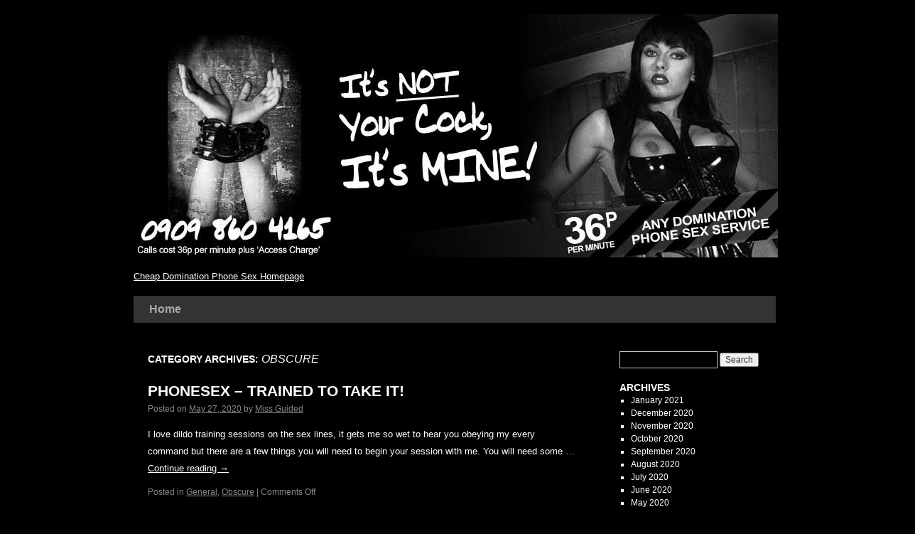

--- FILE ---
content_type: text/html; charset=UTF-8
request_url: https://www.cheapdominationphonesex.co.uk/blog/category/obscure
body_size: 6763
content:
<!DOCTYPE html>
<html lang="en-US">
<head>
<meta charset="UTF-8" />
<title>Obscure | CHEAP DOMINATION PHONESEX</title>
<link rel="profile" href="http://gmpg.org/xfn/11" />
<link rel="stylesheet" type="text/css" media="all" href="https://www.cheapdominationphonesex.co.uk/blog/wp-content/themes/cheapdomination/style.css" />
<link rel="pingback" href="https://www.cheapdominationphonesex.co.uk/blog/xmlrpc.php" />

<!-- All in One SEO Pack 2.12.1 by Michael Torbert of Semper Fi Web Design[68,110] -->
<meta name="robots" content="noindex,follow" />
<link rel='next' href='https://www.cheapdominationphonesex.co.uk/blog/category/obscure/page/2' />

<link rel="canonical" href="https://www.cheapdominationphonesex.co.uk/blog/category/obscure" />
<!-- /all in one seo pack -->
<link rel='dns-prefetch' href='//platform-api.sharethis.com' />
<link rel='dns-prefetch' href='//s.w.org' />
<link rel="alternate" type="application/rss+xml" title="CHEAP DOMINATION PHONESEX &raquo; Feed" href="https://www.cheapdominationphonesex.co.uk/blog/feed" />
<link rel="alternate" type="application/rss+xml" title="CHEAP DOMINATION PHONESEX &raquo; Comments Feed" href="https://www.cheapdominationphonesex.co.uk/blog/comments/feed" />
<link rel="alternate" type="application/rss+xml" title="CHEAP DOMINATION PHONESEX &raquo; Obscure Category Feed" href="https://www.cheapdominationphonesex.co.uk/blog/category/obscure/feed" />
		<script type="text/javascript">
			window._wpemojiSettings = {"baseUrl":"https:\/\/s.w.org\/images\/core\/emoji\/11.2.0\/72x72\/","ext":".png","svgUrl":"https:\/\/s.w.org\/images\/core\/emoji\/11.2.0\/svg\/","svgExt":".svg","source":{"concatemoji":"https:\/\/www.cheapdominationphonesex.co.uk\/blog\/wp-includes\/js\/wp-emoji-release.min.js?ver=5.1.1"}};
			!function(a,b,c){function d(a,b){var c=String.fromCharCode;l.clearRect(0,0,k.width,k.height),l.fillText(c.apply(this,a),0,0);var d=k.toDataURL();l.clearRect(0,0,k.width,k.height),l.fillText(c.apply(this,b),0,0);var e=k.toDataURL();return d===e}function e(a){var b;if(!l||!l.fillText)return!1;switch(l.textBaseline="top",l.font="600 32px Arial",a){case"flag":return!(b=d([55356,56826,55356,56819],[55356,56826,8203,55356,56819]))&&(b=d([55356,57332,56128,56423,56128,56418,56128,56421,56128,56430,56128,56423,56128,56447],[55356,57332,8203,56128,56423,8203,56128,56418,8203,56128,56421,8203,56128,56430,8203,56128,56423,8203,56128,56447]),!b);case"emoji":return b=d([55358,56760,9792,65039],[55358,56760,8203,9792,65039]),!b}return!1}function f(a){var c=b.createElement("script");c.src=a,c.defer=c.type="text/javascript",b.getElementsByTagName("head")[0].appendChild(c)}var g,h,i,j,k=b.createElement("canvas"),l=k.getContext&&k.getContext("2d");for(j=Array("flag","emoji"),c.supports={everything:!0,everythingExceptFlag:!0},i=0;i<j.length;i++)c.supports[j[i]]=e(j[i]),c.supports.everything=c.supports.everything&&c.supports[j[i]],"flag"!==j[i]&&(c.supports.everythingExceptFlag=c.supports.everythingExceptFlag&&c.supports[j[i]]);c.supports.everythingExceptFlag=c.supports.everythingExceptFlag&&!c.supports.flag,c.DOMReady=!1,c.readyCallback=function(){c.DOMReady=!0},c.supports.everything||(h=function(){c.readyCallback()},b.addEventListener?(b.addEventListener("DOMContentLoaded",h,!1),a.addEventListener("load",h,!1)):(a.attachEvent("onload",h),b.attachEvent("onreadystatechange",function(){"complete"===b.readyState&&c.readyCallback()})),g=c.source||{},g.concatemoji?f(g.concatemoji):g.wpemoji&&g.twemoji&&(f(g.twemoji),f(g.wpemoji)))}(window,document,window._wpemojiSettings);
		</script>
		<style type="text/css">
img.wp-smiley,
img.emoji {
	display: inline !important;
	border: none !important;
	box-shadow: none !important;
	height: 1em !important;
	width: 1em !important;
	margin: 0 .07em !important;
	vertical-align: -0.1em !important;
	background: none !important;
	padding: 0 !important;
}
</style>
	<link rel='stylesheet' id='wp-block-library-css'  href='https://www.cheapdominationphonesex.co.uk/blog/wp-includes/css/dist/block-library/style.min.css?ver=5.1.1' type='text/css' media='all' />
<script type='text/javascript' src='//platform-api.sharethis.com/js/sharethis.js#product=ga'></script>
<link rel='https://api.w.org/' href='https://www.cheapdominationphonesex.co.uk/blog/wp-json/' />
<link rel="EditURI" type="application/rsd+xml" title="RSD" href="https://www.cheapdominationphonesex.co.uk/blog/xmlrpc.php?rsd" />
<link rel="wlwmanifest" type="application/wlwmanifest+xml" href="https://www.cheapdominationphonesex.co.uk/blog/wp-includes/wlwmanifest.xml" /> 
<meta name="generator" content="WordPress 5.1.1" />
</head>

<body class="archive category category-obscure category-6">
<div id="wrapper" class="hfeed">
	<div id="header">
		<div id="masthead">
			<div id="branding" role="banner">
              <p><img src="http://www.cheapdominationphonesex.co.uk/blog/wp-content/themes/cheapdomination/images/header.jpg" alt="" /></p>
              <p><a href="http://www.cheapdominationphonesex.co.uk/">Cheap Domination Phone Sex Homepage</a>
				<div id="site-title">
					<span>
						<a href="https://www.cheapdominationphonesex.co.uk/blog/" title="CHEAP DOMINATION PHONESEX" rel="home">
						CHEAP DOMINATION PHONESEX						</a>
					</span>
			  </div> </p> 

										
			  			</div><!-- #branding -->

			<div id="access" role="navigation">
			  				<div class="skip-link screen-reader-text"><a href="#content" title="Skip to content">Skip to content</a></div>
								<div class="menu-header"><ul id="menu-nav" class="menu"><li id="menu-item-1550" class="menu-item menu-item-type-custom menu-item-object-custom menu-item-home menu-item-1550"><a href="http://www.cheapdominationphonesex.co.uk/blog/">Home</a></li>
</ul></div>                
                
			</div><!-- #access -->
		</div><!-- #masthead -->
	</div><!-- #header -->

	<div id="main">

		<div id="container">
			<div id="content" role="main">

				<h1 class="page-title">Category Archives: <span>Obscure</span></h1>
				
	<div id="nav-above" class="navigation">
		<div class="nav-previous"><a href="https://www.cheapdominationphonesex.co.uk/blog/category/obscure/page/2" ><span class="meta-nav">&larr;</span> Older posts</a></div>
		<div class="nav-next"></div>
	</div><!-- #nav-above -->




			<div id="post-1830" class="post-1830 post type-post status-publish format-standard hentry category-general category-obscure">
			<h2 class="entry-title"><a href="https://www.cheapdominationphonesex.co.uk/blog/phonesex-trained-to-take-it-1830.html" title="Permalink to Phonesex – Trained to take it!" rel="bookmark">Phonesex – Trained to take it!</a></h2>

			<div class="entry-meta">
				<span class="meta-prep meta-prep-author">Posted on</span> <a href="https://www.cheapdominationphonesex.co.uk/blog/phonesex-trained-to-take-it-1830.html" title="12:11 pm" rel="bookmark"><span class="entry-date">May 27, 2020</span></a> <span class="meta-sep">by</span> <span class="author vcard"><a class="url fn n" href="https://www.cheapdominationphonesex.co.uk/blog/author/miss-guided" title="View all posts by Miss Guided">Miss Guided</a></span>			</div><!-- .entry-meta -->

				<div class="entry-summary">
				<p>I love dildo training sessions on the sex lines, it gets me so wet to hear you obeying my every command but there are a few things you will need to begin your session with me. You will need some &hellip; <a href="https://www.cheapdominationphonesex.co.uk/blog/phonesex-trained-to-take-it-1830.html">Continue reading <span class="meta-nav">&rarr;</span></a></p>
			</div><!-- .entry-summary -->
	
			<div class="entry-utility">
									<span class="cat-links">
						<span class="entry-utility-prep entry-utility-prep-cat-links">Posted in</span> <a href="https://www.cheapdominationphonesex.co.uk/blog/category/general" rel="category tag">General</a>, <a href="https://www.cheapdominationphonesex.co.uk/blog/category/obscure" rel="category tag">Obscure</a>					</span>
					<span class="meta-sep">|</span>
												<span class="comments-link"><span>Comments Off<span class="screen-reader-text"> on Phonesex – Trained to take it!</span></span></span>
							</div><!-- .entry-utility -->
		</div><!-- #post-## -->

		
	


			<div id="post-1820" class="post-1820 post type-post status-publish format-standard hentry category-general category-obscure">
			<h2 class="entry-title"><a href="https://www.cheapdominationphonesex.co.uk/blog/adult-phone-chat-with-wet-mistress-1820.html" title="Permalink to Adult phone chat with wet mistress!" rel="bookmark">Adult phone chat with wet mistress!</a></h2>

			<div class="entry-meta">
				<span class="meta-prep meta-prep-author">Posted on</span> <a href="https://www.cheapdominationphonesex.co.uk/blog/adult-phone-chat-with-wet-mistress-1820.html" title="7:39 pm" rel="bookmark"><span class="entry-date">April 22, 2020</span></a> <span class="meta-sep">by</span> <span class="author vcard"><a class="url fn n" href="https://www.cheapdominationphonesex.co.uk/blog/author/eve" title="View all posts by Eve">Eve</a></span>			</div><!-- .entry-meta -->

				<div class="entry-summary">
				<p>My specialism as a mistress lies in pissing or watersports as you may know. I call myself a wet mistress and all my slaves have a passion for being urinated on. I have all sorts of outfits and contraptions I &hellip; <a href="https://www.cheapdominationphonesex.co.uk/blog/adult-phone-chat-with-wet-mistress-1820.html">Continue reading <span class="meta-nav">&rarr;</span></a></p>
			</div><!-- .entry-summary -->
	
			<div class="entry-utility">
									<span class="cat-links">
						<span class="entry-utility-prep entry-utility-prep-cat-links">Posted in</span> <a href="https://www.cheapdominationphonesex.co.uk/blog/category/general" rel="category tag">General</a>, <a href="https://www.cheapdominationphonesex.co.uk/blog/category/obscure" rel="category tag">Obscure</a>					</span>
					<span class="meta-sep">|</span>
												<span class="comments-link"><span>Comments Off<span class="screen-reader-text"> on Adult phone chat with wet mistress!</span></span></span>
							</div><!-- .entry-utility -->
		</div><!-- #post-## -->

		
	


			<div id="post-1806" class="post-1806 post type-post status-publish format-standard hentry category-general category-obscure">
			<h2 class="entry-title"><a href="https://www.cheapdominationphonesex.co.uk/blog/uk-phone-sex-sissy-training-lessons-1806.html" title="Permalink to UK Phone Sex Sissy Training Lessons!" rel="bookmark">UK Phone Sex Sissy Training Lessons!</a></h2>

			<div class="entry-meta">
				<span class="meta-prep meta-prep-author">Posted on</span> <a href="https://www.cheapdominationphonesex.co.uk/blog/uk-phone-sex-sissy-training-lessons-1806.html" title="10:53 am" rel="bookmark"><span class="entry-date">March 18, 2020</span></a> <span class="meta-sep">by</span> <span class="author vcard"><a class="url fn n" href="https://www.cheapdominationphonesex.co.uk/blog/author/miss-guided" title="View all posts by Miss Guided">Miss Guided</a></span>			</div><!-- .entry-meta -->

				<div class="entry-summary">
				<p>I will be your mistress for this extreme Sissy Training lesson and you will be trained to a very high standard. We will cover all key stages of becoming one of my Sissy boys, from etiquette, behavioural correction and oral &hellip; <a href="https://www.cheapdominationphonesex.co.uk/blog/uk-phone-sex-sissy-training-lessons-1806.html">Continue reading <span class="meta-nav">&rarr;</span></a></p>
			</div><!-- .entry-summary -->
	
			<div class="entry-utility">
									<span class="cat-links">
						<span class="entry-utility-prep entry-utility-prep-cat-links">Posted in</span> <a href="https://www.cheapdominationphonesex.co.uk/blog/category/general" rel="category tag">General</a>, <a href="https://www.cheapdominationphonesex.co.uk/blog/category/obscure" rel="category tag">Obscure</a>					</span>
					<span class="meta-sep">|</span>
												<span class="comments-link"><span>Comments Off<span class="screen-reader-text"> on UK Phone Sex Sissy Training Lessons!</span></span></span>
							</div><!-- .entry-utility -->
		</div><!-- #post-## -->

		
	


			<div id="post-1791" class="post-1791 post type-post status-publish format-standard hentry category-general category-obscure">
			<h2 class="entry-title"><a href="https://www.cheapdominationphonesex.co.uk/blog/turned-in-to-a-phone-sex-slut-1791.html" title="Permalink to Turned in to a phone sex slut!" rel="bookmark">Turned in to a phone sex slut!</a></h2>

			<div class="entry-meta">
				<span class="meta-prep meta-prep-author">Posted on</span> <a href="https://www.cheapdominationphonesex.co.uk/blog/turned-in-to-a-phone-sex-slut-1791.html" title="11:02 pm" rel="bookmark"><span class="entry-date">February 12, 2020</span></a> <span class="meta-sep">by</span> <span class="author vcard"><a class="url fn n" href="https://www.cheapdominationphonesex.co.uk/blog/author/admin" title="View all posts by admin">admin</a></span>			</div><!-- .entry-meta -->

				<div class="entry-summary">
				<p>I love to make my slaves into the perfect woman to serve me and my mistress friends! Sissy training is my favourite method of domination and I’m looking for guys who like to be completely dominated, humiliated and transformed into &hellip; <a href="https://www.cheapdominationphonesex.co.uk/blog/turned-in-to-a-phone-sex-slut-1791.html">Continue reading <span class="meta-nav">&rarr;</span></a></p>
			</div><!-- .entry-summary -->
	
			<div class="entry-utility">
									<span class="cat-links">
						<span class="entry-utility-prep entry-utility-prep-cat-links">Posted in</span> <a href="https://www.cheapdominationphonesex.co.uk/blog/category/general" rel="category tag">General</a>, <a href="https://www.cheapdominationphonesex.co.uk/blog/category/obscure" rel="category tag">Obscure</a>					</span>
					<span class="meta-sep">|</span>
												<span class="comments-link"><span>Comments Off<span class="screen-reader-text"> on Turned in to a phone sex slut!</span></span></span>
							</div><!-- .entry-utility -->
		</div><!-- #post-## -->

		
	


			<div id="post-1779" class="post-1779 post type-post status-publish format-standard hentry category-general category-obscure">
			<h2 class="entry-title"><a href="https://www.cheapdominationphonesex.co.uk/blog/phone-sex-chat-fantasy-whats-yours-1779.html" title="Permalink to Phone sex chat fantasy! What’s yours?" rel="bookmark">Phone sex chat fantasy! What’s yours?</a></h2>

			<div class="entry-meta">
				<span class="meta-prep meta-prep-author">Posted on</span> <a href="https://www.cheapdominationphonesex.co.uk/blog/phone-sex-chat-fantasy-whats-yours-1779.html" title="9:00 pm" rel="bookmark"><span class="entry-date">January 8, 2020</span></a> <span class="meta-sep">by</span> <span class="author vcard"><a class="url fn n" href="https://www.cheapdominationphonesex.co.uk/blog/author/eve" title="View all posts by Eve">Eve</a></span>			</div><!-- .entry-meta -->

				<div class="entry-summary">
				<p>Roleplay is an amazing way to push the limits of fetish and domination and explore all the possibilities. If you have a scenario you want to roleplay I would love to hear what it is or I can suggest some &hellip; <a href="https://www.cheapdominationphonesex.co.uk/blog/phone-sex-chat-fantasy-whats-yours-1779.html">Continue reading <span class="meta-nav">&rarr;</span></a></p>
			</div><!-- .entry-summary -->
	
			<div class="entry-utility">
									<span class="cat-links">
						<span class="entry-utility-prep entry-utility-prep-cat-links">Posted in</span> <a href="https://www.cheapdominationphonesex.co.uk/blog/category/general" rel="category tag">General</a>, <a href="https://www.cheapdominationphonesex.co.uk/blog/category/obscure" rel="category tag">Obscure</a>					</span>
					<span class="meta-sep">|</span>
												<span class="comments-link"><span>Comments Off<span class="screen-reader-text"> on Phone sex chat fantasy! What’s yours?</span></span></span>
							</div><!-- .entry-utility -->
		</div><!-- #post-## -->

		
	


			<div id="post-1769" class="post-1769 post type-post status-publish format-standard hentry category-general category-obscure">
			<h2 class="entry-title"><a href="https://www.cheapdominationphonesex.co.uk/blog/the-most-intimate-cheap-phone-sex-domination-1769.html" title="Permalink to The most intimate cheap phone sex domination!" rel="bookmark">The most intimate cheap phone sex domination!</a></h2>

			<div class="entry-meta">
				<span class="meta-prep meta-prep-author">Posted on</span> <a href="https://www.cheapdominationphonesex.co.uk/blog/the-most-intimate-cheap-phone-sex-domination-1769.html" title="1:51 am" rel="bookmark"><span class="entry-date">December 4, 2019</span></a> <span class="meta-sep">by</span> <span class="author vcard"><a class="url fn n" href="https://www.cheapdominationphonesex.co.uk/blog/author/miss-guided" title="View all posts by Miss Guided">Miss Guided</a></span>			</div><!-- .entry-meta -->

				<div class="entry-summary">
				<p>I will dominate you in the most private and intimate way you can imagine. Dildo training is an extreme form of domination and If you want to try something so intimate it’s like nothing you’ve experienced! You will become my &hellip; <a href="https://www.cheapdominationphonesex.co.uk/blog/the-most-intimate-cheap-phone-sex-domination-1769.html">Continue reading <span class="meta-nav">&rarr;</span></a></p>
			</div><!-- .entry-summary -->
	
			<div class="entry-utility">
									<span class="cat-links">
						<span class="entry-utility-prep entry-utility-prep-cat-links">Posted in</span> <a href="https://www.cheapdominationphonesex.co.uk/blog/category/general" rel="category tag">General</a>, <a href="https://www.cheapdominationphonesex.co.uk/blog/category/obscure" rel="category tag">Obscure</a>					</span>
					<span class="meta-sep">|</span>
												<span class="comments-link"><span>Comments Off<span class="screen-reader-text"> on The most intimate cheap phone sex domination!</span></span></span>
							</div><!-- .entry-utility -->
		</div><!-- #post-## -->

		
	


			<div id="post-1758" class="post-1758 post type-post status-publish format-standard hentry category-general category-obscure">
			<h2 class="entry-title"><a href="https://www.cheapdominationphonesex.co.uk/blog/cheap-phone-sex-wicked-nurse-fantasy-1758.html" title="Permalink to Cheap phone sex – Wicked nurse fantasy!" rel="bookmark">Cheap phone sex – Wicked nurse fantasy!</a></h2>

			<div class="entry-meta">
				<span class="meta-prep meta-prep-author">Posted on</span> <a href="https://www.cheapdominationphonesex.co.uk/blog/cheap-phone-sex-wicked-nurse-fantasy-1758.html" title="4:20 pm" rel="bookmark"><span class="entry-date">October 30, 2019</span></a> <span class="meta-sep">by</span> <span class="author vcard"><a class="url fn n" href="https://www.cheapdominationphonesex.co.uk/blog/author/miss-guided" title="View all posts by Miss Guided">Miss Guided</a></span>			</div><!-- .entry-meta -->

				<div class="entry-summary">
				<p>I’ve always enjoyed dominating men and I’ve always had a thing for uniforms my favourite being a nurse’s uniform! I’ve always wanted to roleplay patient and nurse, me obviously being the one with all the power and you, the patient &hellip; <a href="https://www.cheapdominationphonesex.co.uk/blog/cheap-phone-sex-wicked-nurse-fantasy-1758.html">Continue reading <span class="meta-nav">&rarr;</span></a></p>
			</div><!-- .entry-summary -->
	
			<div class="entry-utility">
									<span class="cat-links">
						<span class="entry-utility-prep entry-utility-prep-cat-links">Posted in</span> <a href="https://www.cheapdominationphonesex.co.uk/blog/category/general" rel="category tag">General</a>, <a href="https://www.cheapdominationphonesex.co.uk/blog/category/obscure" rel="category tag">Obscure</a>					</span>
					<span class="meta-sep">|</span>
												<span class="comments-link"><span>Comments Off<span class="screen-reader-text"> on Cheap phone sex – Wicked nurse fantasy!</span></span></span>
							</div><!-- .entry-utility -->
		</div><!-- #post-## -->

		
	


			<div id="post-1738" class="post-1738 post type-post status-publish format-standard hentry category-general category-obscure">
			<h2 class="entry-title"><a href="https://www.cheapdominationphonesex.co.uk/blog/adult-phone-chat-a-pissing-fantasy-made-reality-1738.html" title="Permalink to Adult Phone Chat – A pissing fantasy made reality!" rel="bookmark">Adult Phone Chat – A pissing fantasy made reality!</a></h2>

			<div class="entry-meta">
				<span class="meta-prep meta-prep-author">Posted on</span> <a href="https://www.cheapdominationphonesex.co.uk/blog/adult-phone-chat-a-pissing-fantasy-made-reality-1738.html" title="10:01 pm" rel="bookmark"><span class="entry-date">September 4, 2019</span></a> <span class="meta-sep">by</span> <span class="author vcard"><a class="url fn n" href="https://www.cheapdominationphonesex.co.uk/blog/author/admin" title="View all posts by admin">admin</a></span>			</div><!-- .entry-meta -->

				<div class="entry-summary">
				<p>I love to make you excited and I know how to turn on you guys with a pissing fantasy! Would you like to see me on my knees begging you to drench me in your hot piss, I’ll even suck &hellip; <a href="https://www.cheapdominationphonesex.co.uk/blog/adult-phone-chat-a-pissing-fantasy-made-reality-1738.html">Continue reading <span class="meta-nav">&rarr;</span></a></p>
			</div><!-- .entry-summary -->
	
			<div class="entry-utility">
									<span class="cat-links">
						<span class="entry-utility-prep entry-utility-prep-cat-links">Posted in</span> <a href="https://www.cheapdominationphonesex.co.uk/blog/category/general" rel="category tag">General</a>, <a href="https://www.cheapdominationphonesex.co.uk/blog/category/obscure" rel="category tag">Obscure</a>					</span>
					<span class="meta-sep">|</span>
												<span class="comments-link"><span>Comments Off<span class="screen-reader-text"> on Adult Phone Chat – A pissing fantasy made reality!</span></span></span>
							</div><!-- .entry-utility -->
		</div><!-- #post-## -->

		
	


			<div id="post-1724" class="post-1724 post type-post status-publish format-standard hentry category-general category-obscure">
			<h2 class="entry-title"><a href="https://www.cheapdominationphonesex.co.uk/blog/good-things-cum-to-those-who-wait-on-this-phonesex-1724.html" title="Permalink to Good things cum to those who wait on this phonesex!" rel="bookmark">Good things cum to those who wait on this phonesex!</a></h2>

			<div class="entry-meta">
				<span class="meta-prep meta-prep-author">Posted on</span> <a href="https://www.cheapdominationphonesex.co.uk/blog/good-things-cum-to-those-who-wait-on-this-phonesex-1724.html" title="10:36 pm" rel="bookmark"><span class="entry-date">July 31, 2019</span></a> <span class="meta-sep">by</span> <span class="author vcard"><a class="url fn n" href="https://www.cheapdominationphonesex.co.uk/blog/author/miss-guided" title="View all posts by Miss Guided">Miss Guided</a></span>			</div><!-- .entry-meta -->

				<div class="entry-summary">
				<p>What do I love about tease and Denial? There’s so much I enjoy with tease and denial. I love to dress up so sexy that you would do anything to sink your throbbing cock inside me. I always have you &hellip; <a href="https://www.cheapdominationphonesex.co.uk/blog/good-things-cum-to-those-who-wait-on-this-phonesex-1724.html">Continue reading <span class="meta-nav">&rarr;</span></a></p>
			</div><!-- .entry-summary -->
	
			<div class="entry-utility">
									<span class="cat-links">
						<span class="entry-utility-prep entry-utility-prep-cat-links">Posted in</span> <a href="https://www.cheapdominationphonesex.co.uk/blog/category/general" rel="category tag">General</a>, <a href="https://www.cheapdominationphonesex.co.uk/blog/category/obscure" rel="category tag">Obscure</a>					</span>
					<span class="meta-sep">|</span>
												<span class="comments-link"><span>Comments Off<span class="screen-reader-text"> on Good things cum to those who wait on this phonesex!</span></span></span>
							</div><!-- .entry-utility -->
		</div><!-- #post-## -->

		
	


			<div id="post-1710" class="post-1710 post type-post status-publish format-standard hentry category-general category-obscure">
			<h2 class="entry-title"><a href="https://www.cheapdominationphonesex.co.uk/blog/bent-over-and-fucked-on-adult-phone-chat-1710.html" title="Permalink to Bent over and fucked on adult phone chat!" rel="bookmark">Bent over and fucked on adult phone chat!</a></h2>

			<div class="entry-meta">
				<span class="meta-prep meta-prep-author">Posted on</span> <a href="https://www.cheapdominationphonesex.co.uk/blog/bent-over-and-fucked-on-adult-phone-chat-1710.html" title="10:45 pm" rel="bookmark"><span class="entry-date">June 26, 2019</span></a> <span class="meta-sep">by</span> <span class="author vcard"><a class="url fn n" href="https://www.cheapdominationphonesex.co.uk/blog/author/miss-guided" title="View all posts by Miss Guided">Miss Guided</a></span>			</div><!-- .entry-meta -->

				<div class="entry-summary">
				<p>You’ve never climaxed with the intensity you’ll experience when you call me for dildo training! I am a mistress that specializes in this and I know the power a man’s prostate has on his climax! Imagine the pleasure as I &hellip; <a href="https://www.cheapdominationphonesex.co.uk/blog/bent-over-and-fucked-on-adult-phone-chat-1710.html">Continue reading <span class="meta-nav">&rarr;</span></a></p>
			</div><!-- .entry-summary -->
	
			<div class="entry-utility">
									<span class="cat-links">
						<span class="entry-utility-prep entry-utility-prep-cat-links">Posted in</span> <a href="https://www.cheapdominationphonesex.co.uk/blog/category/general" rel="category tag">General</a>, <a href="https://www.cheapdominationphonesex.co.uk/blog/category/obscure" rel="category tag">Obscure</a>					</span>
					<span class="meta-sep">|</span>
												<span class="comments-link"><span>Comments Off<span class="screen-reader-text"> on Bent over and fucked on adult phone chat!</span></span></span>
							</div><!-- .entry-utility -->
		</div><!-- #post-## -->

		
	

				<div id="nav-below" class="navigation">
					<div class="nav-previous"><a href="https://www.cheapdominationphonesex.co.uk/blog/category/obscure/page/2" ><span class="meta-nav">&larr;</span> Older posts</a></div>
					<div class="nav-next"></div>
				</div><!-- #nav-below -->

			</div><!-- #content -->
		</div><!-- #container -->


		<div id="primary" class="widget-area" role="complementary">
			<ul class="xoxo">

<li id="search-2" class="widget-container widget_search"><form role="search" method="get" id="searchform" class="searchform" action="https://www.cheapdominationphonesex.co.uk/blog/">
				<div>
					<label class="screen-reader-text" for="s">Search for:</label>
					<input type="text" value="" name="s" id="s" />
					<input type="submit" id="searchsubmit" value="Search" />
				</div>
			</form></li><li id="archives-2" class="widget-container widget_archive"><h3 class="widget-title">Archives</h3>		<ul>
				<li><a href='https://www.cheapdominationphonesex.co.uk/blog/date/2021/01'>January 2021</a></li>
	<li><a href='https://www.cheapdominationphonesex.co.uk/blog/date/2020/12'>December 2020</a></li>
	<li><a href='https://www.cheapdominationphonesex.co.uk/blog/date/2020/11'>November 2020</a></li>
	<li><a href='https://www.cheapdominationphonesex.co.uk/blog/date/2020/10'>October 2020</a></li>
	<li><a href='https://www.cheapdominationphonesex.co.uk/blog/date/2020/09'>September 2020</a></li>
	<li><a href='https://www.cheapdominationphonesex.co.uk/blog/date/2020/08'>August 2020</a></li>
	<li><a href='https://www.cheapdominationphonesex.co.uk/blog/date/2020/07'>July 2020</a></li>
	<li><a href='https://www.cheapdominationphonesex.co.uk/blog/date/2020/06'>June 2020</a></li>
	<li><a href='https://www.cheapdominationphonesex.co.uk/blog/date/2020/05'>May 2020</a></li>
	<li><a href='https://www.cheapdominationphonesex.co.uk/blog/date/2020/04'>April 2020</a></li>
	<li><a href='https://www.cheapdominationphonesex.co.uk/blog/date/2020/03'>March 2020</a></li>
	<li><a href='https://www.cheapdominationphonesex.co.uk/blog/date/2020/02'>February 2020</a></li>
	<li><a href='https://www.cheapdominationphonesex.co.uk/blog/date/2020/01'>January 2020</a></li>
	<li><a href='https://www.cheapdominationphonesex.co.uk/blog/date/2019/12'>December 2019</a></li>
	<li><a href='https://www.cheapdominationphonesex.co.uk/blog/date/2019/11'>November 2019</a></li>
	<li><a href='https://www.cheapdominationphonesex.co.uk/blog/date/2019/10'>October 2019</a></li>
	<li><a href='https://www.cheapdominationphonesex.co.uk/blog/date/2019/09'>September 2019</a></li>
	<li><a href='https://www.cheapdominationphonesex.co.uk/blog/date/2019/08'>August 2019</a></li>
	<li><a href='https://www.cheapdominationphonesex.co.uk/blog/date/2019/07'>July 2019</a></li>
	<li><a href='https://www.cheapdominationphonesex.co.uk/blog/date/2019/06'>June 2019</a></li>
	<li><a href='https://www.cheapdominationphonesex.co.uk/blog/date/2019/05'>May 2019</a></li>
	<li><a href='https://www.cheapdominationphonesex.co.uk/blog/date/2019/04'>April 2019</a></li>
	<li><a href='https://www.cheapdominationphonesex.co.uk/blog/date/2019/03'>March 2019</a></li>
	<li><a href='https://www.cheapdominationphonesex.co.uk/blog/date/2019/02'>February 2019</a></li>
	<li><a href='https://www.cheapdominationphonesex.co.uk/blog/date/2019/01'>January 2019</a></li>
	<li><a href='https://www.cheapdominationphonesex.co.uk/blog/date/2018/12'>December 2018</a></li>
	<li><a href='https://www.cheapdominationphonesex.co.uk/blog/date/2018/11'>November 2018</a></li>
	<li><a href='https://www.cheapdominationphonesex.co.uk/blog/date/2018/10'>October 2018</a></li>
	<li><a href='https://www.cheapdominationphonesex.co.uk/blog/date/2018/09'>September 2018</a></li>
	<li><a href='https://www.cheapdominationphonesex.co.uk/blog/date/2018/08'>August 2018</a></li>
	<li><a href='https://www.cheapdominationphonesex.co.uk/blog/date/2018/07'>July 2018</a></li>
	<li><a href='https://www.cheapdominationphonesex.co.uk/blog/date/2018/06'>June 2018</a></li>
	<li><a href='https://www.cheapdominationphonesex.co.uk/blog/date/2018/05'>May 2018</a></li>
	<li><a href='https://www.cheapdominationphonesex.co.uk/blog/date/2018/04'>April 2018</a></li>
	<li><a href='https://www.cheapdominationphonesex.co.uk/blog/date/2018/03'>March 2018</a></li>
	<li><a href='https://www.cheapdominationphonesex.co.uk/blog/date/2018/02'>February 2018</a></li>
	<li><a href='https://www.cheapdominationphonesex.co.uk/blog/date/2018/01'>January 2018</a></li>
	<li><a href='https://www.cheapdominationphonesex.co.uk/blog/date/2017/12'>December 2017</a></li>
	<li><a href='https://www.cheapdominationphonesex.co.uk/blog/date/2017/11'>November 2017</a></li>
	<li><a href='https://www.cheapdominationphonesex.co.uk/blog/date/2017/10'>October 2017</a></li>
	<li><a href='https://www.cheapdominationphonesex.co.uk/blog/date/2017/09'>September 2017</a></li>
	<li><a href='https://www.cheapdominationphonesex.co.uk/blog/date/2017/08'>August 2017</a></li>
	<li><a href='https://www.cheapdominationphonesex.co.uk/blog/date/2017/07'>July 2017</a></li>
	<li><a href='https://www.cheapdominationphonesex.co.uk/blog/date/2017/06'>June 2017</a></li>
	<li><a href='https://www.cheapdominationphonesex.co.uk/blog/date/2017/05'>May 2017</a></li>
	<li><a href='https://www.cheapdominationphonesex.co.uk/blog/date/2017/04'>April 2017</a></li>
	<li><a href='https://www.cheapdominationphonesex.co.uk/blog/date/2017/03'>March 2017</a></li>
	<li><a href='https://www.cheapdominationphonesex.co.uk/blog/date/2017/02'>February 2017</a></li>
	<li><a href='https://www.cheapdominationphonesex.co.uk/blog/date/2017/01'>January 2017</a></li>
	<li><a href='https://www.cheapdominationphonesex.co.uk/blog/date/2016/12'>December 2016</a></li>
	<li><a href='https://www.cheapdominationphonesex.co.uk/blog/date/2016/11'>November 2016</a></li>
	<li><a href='https://www.cheapdominationphonesex.co.uk/blog/date/2016/10'>October 2016</a></li>
	<li><a href='https://www.cheapdominationphonesex.co.uk/blog/date/2016/09'>September 2016</a></li>
	<li><a href='https://www.cheapdominationphonesex.co.uk/blog/date/2016/08'>August 2016</a></li>
	<li><a href='https://www.cheapdominationphonesex.co.uk/blog/date/2016/07'>July 2016</a></li>
	<li><a href='https://www.cheapdominationphonesex.co.uk/blog/date/2016/06'>June 2016</a></li>
	<li><a href='https://www.cheapdominationphonesex.co.uk/blog/date/2016/05'>May 2016</a></li>
	<li><a href='https://www.cheapdominationphonesex.co.uk/blog/date/2016/04'>April 2016</a></li>
	<li><a href='https://www.cheapdominationphonesex.co.uk/blog/date/2016/03'>March 2016</a></li>
	<li><a href='https://www.cheapdominationphonesex.co.uk/blog/date/2016/02'>February 2016</a></li>
	<li><a href='https://www.cheapdominationphonesex.co.uk/blog/date/2016/01'>January 2016</a></li>
	<li><a href='https://www.cheapdominationphonesex.co.uk/blog/date/2015/12'>December 2015</a></li>
	<li><a href='https://www.cheapdominationphonesex.co.uk/blog/date/2015/11'>November 2015</a></li>
	<li><a href='https://www.cheapdominationphonesex.co.uk/blog/date/2015/10'>October 2015</a></li>
	<li><a href='https://www.cheapdominationphonesex.co.uk/blog/date/2015/09'>September 2015</a></li>
	<li><a href='https://www.cheapdominationphonesex.co.uk/blog/date/2015/08'>August 2015</a></li>
	<li><a href='https://www.cheapdominationphonesex.co.uk/blog/date/2015/07'>July 2015</a></li>
	<li><a href='https://www.cheapdominationphonesex.co.uk/blog/date/2015/06'>June 2015</a></li>
	<li><a href='https://www.cheapdominationphonesex.co.uk/blog/date/2015/05'>May 2015</a></li>
	<li><a href='https://www.cheapdominationphonesex.co.uk/blog/date/2015/04'>April 2015</a></li>
	<li><a href='https://www.cheapdominationphonesex.co.uk/blog/date/2015/03'>March 2015</a></li>
	<li><a href='https://www.cheapdominationphonesex.co.uk/blog/date/2015/02'>February 2015</a></li>
	<li><a href='https://www.cheapdominationphonesex.co.uk/blog/date/2015/01'>January 2015</a></li>
	<li><a href='https://www.cheapdominationphonesex.co.uk/blog/date/2014/12'>December 2014</a></li>
	<li><a href='https://www.cheapdominationphonesex.co.uk/blog/date/2014/11'>November 2014</a></li>
	<li><a href='https://www.cheapdominationphonesex.co.uk/blog/date/2014/10'>October 2014</a></li>
	<li><a href='https://www.cheapdominationphonesex.co.uk/blog/date/2014/09'>September 2014</a></li>
	<li><a href='https://www.cheapdominationphonesex.co.uk/blog/date/2014/08'>August 2014</a></li>
	<li><a href='https://www.cheapdominationphonesex.co.uk/blog/date/2014/07'>July 2014</a></li>
	<li><a href='https://www.cheapdominationphonesex.co.uk/blog/date/2014/06'>June 2014</a></li>
	<li><a href='https://www.cheapdominationphonesex.co.uk/blog/date/2014/05'>May 2014</a></li>
	<li><a href='https://www.cheapdominationphonesex.co.uk/blog/date/2014/04'>April 2014</a></li>
	<li><a href='https://www.cheapdominationphonesex.co.uk/blog/date/2014/03'>March 2014</a></li>
	<li><a href='https://www.cheapdominationphonesex.co.uk/blog/date/2014/02'>February 2014</a></li>
	<li><a href='https://www.cheapdominationphonesex.co.uk/blog/date/2014/01'>January 2014</a></li>
	<li><a href='https://www.cheapdominationphonesex.co.uk/blog/date/2013/12'>December 2013</a></li>
	<li><a href='https://www.cheapdominationphonesex.co.uk/blog/date/2013/11'>November 2013</a></li>
	<li><a href='https://www.cheapdominationphonesex.co.uk/blog/date/2013/10'>October 2013</a></li>
	<li><a href='https://www.cheapdominationphonesex.co.uk/blog/date/2013/09'>September 2013</a></li>
	<li><a href='https://www.cheapdominationphonesex.co.uk/blog/date/2013/08'>August 2013</a></li>
	<li><a href='https://www.cheapdominationphonesex.co.uk/blog/date/2013/07'>July 2013</a></li>
	<li><a href='https://www.cheapdominationphonesex.co.uk/blog/date/2013/06'>June 2013</a></li>
	<li><a href='https://www.cheapdominationphonesex.co.uk/blog/date/2013/05'>May 2013</a></li>
	<li><a href='https://www.cheapdominationphonesex.co.uk/blog/date/2013/04'>April 2013</a></li>
	<li><a href='https://www.cheapdominationphonesex.co.uk/blog/date/2013/03'>March 2013</a></li>
	<li><a href='https://www.cheapdominationphonesex.co.uk/blog/date/2013/02'>February 2013</a></li>
	<li><a href='https://www.cheapdominationphonesex.co.uk/blog/date/2013/01'>January 2013</a></li>
	<li><a href='https://www.cheapdominationphonesex.co.uk/blog/date/2012/12'>December 2012</a></li>
	<li><a href='https://www.cheapdominationphonesex.co.uk/blog/date/2012/11'>November 2012</a></li>
	<li><a href='https://www.cheapdominationphonesex.co.uk/blog/date/2012/10'>October 2012</a></li>
	<li><a href='https://www.cheapdominationphonesex.co.uk/blog/date/2012/09'>September 2012</a></li>
	<li><a href='https://www.cheapdominationphonesex.co.uk/blog/date/2012/08'>August 2012</a></li>
	<li><a href='https://www.cheapdominationphonesex.co.uk/blog/date/2012/07'>July 2012</a></li>
	<li><a href='https://www.cheapdominationphonesex.co.uk/blog/date/2012/06'>June 2012</a></li>
	<li><a href='https://www.cheapdominationphonesex.co.uk/blog/date/2012/05'>May 2012</a></li>
	<li><a href='https://www.cheapdominationphonesex.co.uk/blog/date/2012/04'>April 2012</a></li>
	<li><a href='https://www.cheapdominationphonesex.co.uk/blog/date/2012/03'>March 2012</a></li>
	<li><a href='https://www.cheapdominationphonesex.co.uk/blog/date/2012/02'>February 2012</a></li>
	<li><a href='https://www.cheapdominationphonesex.co.uk/blog/date/2012/01'>January 2012</a></li>
	<li><a href='https://www.cheapdominationphonesex.co.uk/blog/date/2011/12'>December 2011</a></li>
	<li><a href='https://www.cheapdominationphonesex.co.uk/blog/date/2011/11'>November 2011</a></li>
	<li><a href='https://www.cheapdominationphonesex.co.uk/blog/date/2011/10'>October 2011</a></li>
	<li><a href='https://www.cheapdominationphonesex.co.uk/blog/date/2011/09'>September 2011</a></li>
	<li><a href='https://www.cheapdominationphonesex.co.uk/blog/date/2011/08'>August 2011</a></li>
	<li><a href='https://www.cheapdominationphonesex.co.uk/blog/date/2011/07'>July 2011</a></li>
	<li><a href='https://www.cheapdominationphonesex.co.uk/blog/date/2011/06'>June 2011</a></li>
	<li><a href='https://www.cheapdominationphonesex.co.uk/blog/date/2011/05'>May 2011</a></li>
	<li><a href='https://www.cheapdominationphonesex.co.uk/blog/date/2011/04'>April 2011</a></li>
	<li><a href='https://www.cheapdominationphonesex.co.uk/blog/date/2011/03'>March 2011</a></li>
	<li><a href='https://www.cheapdominationphonesex.co.uk/blog/date/2011/02'>February 2011</a></li>
	<li><a href='https://www.cheapdominationphonesex.co.uk/blog/date/2011/01'>January 2011</a></li>
	<li><a href='https://www.cheapdominationphonesex.co.uk/blog/date/2010/12'>December 2010</a></li>
	<li><a href='https://www.cheapdominationphonesex.co.uk/blog/date/2010/11'>November 2010</a></li>
	<li><a href='https://www.cheapdominationphonesex.co.uk/blog/date/2010/10'>October 2010</a></li>
		</ul>
			</li><li id="categories-2" class="widget-container widget_categories"><h3 class="widget-title">Categories</h3>		<ul>
				<li class="cat-item cat-item-7"><a href="https://www.cheapdominationphonesex.co.uk/blog/category/bdsm" >BDSM</a> (135)
</li>
	<li class="cat-item cat-item-3"><a href="https://www.cheapdominationphonesex.co.uk/blog/category/domination" >Domination</a> (120)
</li>
	<li class="cat-item cat-item-5"><a href="https://www.cheapdominationphonesex.co.uk/blog/category/fetishes" >Fetishes</a> (184)
</li>
	<li class="cat-item cat-item-8"><a href="https://www.cheapdominationphonesex.co.uk/blog/category/general" >General</a> (628)
</li>
	<li class="cat-item cat-item-4"><a href="https://www.cheapdominationphonesex.co.uk/blog/category/humiliation" >Humiliation</a> (105)
</li>
	<li class="cat-item cat-item-6 current-cat"><a href="https://www.cheapdominationphonesex.co.uk/blog/category/obscure" >Obscure</a> (100)
</li>
	<li class="cat-item cat-item-1"><a href="https://www.cheapdominationphonesex.co.uk/blog/category/uncategorized" >Uncategorized</a> (1)
</li>
		</ul>
			</li>			</ul>
		</div><!-- #primary .widget-area -->

	</div><!-- #main -->

	<div id="footer" role="contentinfo">
		<div id="colophon">



			<div id="site-info">
				
			</div><!-- #site-info -->

			<!-- #site-generator -->

		</div><!-- #colophon -->
        <p align="center" style="color:#fff; font-family:Arial, Helvetica, sans-serif; font-size:10px; line-height:12px;">&copy; cheapdominationphonesex.co.uk 2011<br />
Calls are recorded and cost 36p per minute plus &#8216;Access Charge&#8217;. We may send FREE promo SMS, send 'STOP' to 89077 to opt out. You must be 18+ to use this service and have the bill payer�s permission. LL99 Ltd. BM Box 8027 London  WC1N 3XX. Customer Careline: 0208 114 2016 <a style="color:#FFF; text-decoration: none;"  href="http://www.cheapdominationphonesex.co.uk/blog/privacy-notice">Privacy notice</a></p>
	</div>
	<p>
     <!-- #footer -->
	  
  </div><!-- #wrapper -->
	  
  <script>
    jQuery(document).ready(function () {
		jQuery.post('https://www.cheapdominationphonesex.co.uk/blog?ga_action=googleanalytics_get_script', {action: 'googleanalytics_get_script'}, function(response) {
			var s = document.createElement("script");
			s.type = "text/javascript";
			s.innerHTML = response;
			jQuery("head").append(s);
		});
    });
</script><script type='text/javascript' src='https://www.cheapdominationphonesex.co.uk/blog/wp-includes/js/wp-embed.min.js?ver=5.1.1'></script>
<script type="text/javascript">

  var _gaq = _gaq || [];
  _gaq.push(['_setAccount', 'UA-48269532-1']);
  _gaq.push(['_trackPageview']);

  (function() {
    var ga = document.createElement('script'); ga.type = 'text/javascript'; ga.async = true;
    ga.src = ('https:' == document.location.protocol ? 'https://ssl' : 'http://www') + '.google-analytics.com/ga.js';
    var s = document.getElementsByTagName('script')[0]; s.parentNode.insertBefore(ga, s);
  })();

</script>
	
	</body>
</html>
